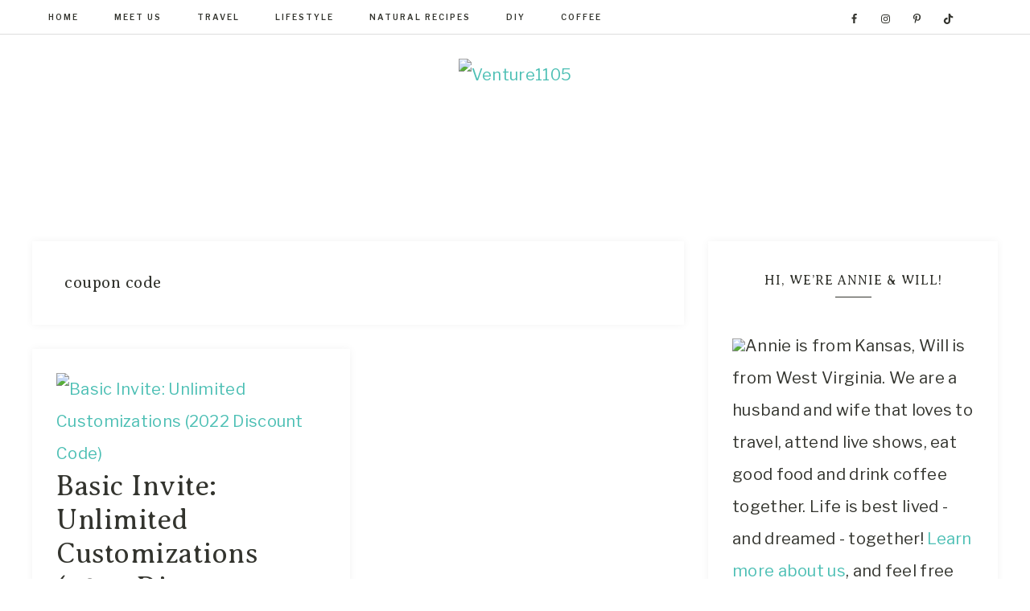

--- FILE ---
content_type: text/html; charset=UTF-8
request_url: https://venture1105.com/tag/coupon-code/
body_size: 16927
content:
<!DOCTYPE html>
<html lang="en-US">
<head >
<meta charset="UTF-8" />
<meta name="viewport" content="width=device-width, initial-scale=1" />
<meta name='robots' content='noindex, follow' />

<!-- Social Warfare v4.5.4 https://warfareplugins.com - BEGINNING OF OUTPUT -->
<style>
	@font-face {
		font-family: "sw-icon-font";
		src:url("https://venture1105.com/wp-content/plugins/social-warfare/assets/fonts/sw-icon-font.eot?ver=4.5.4");
		src:url("https://venture1105.com/wp-content/plugins/social-warfare/assets/fonts/sw-icon-font.eot?ver=4.5.4#iefix") format("embedded-opentype"),
		url("https://venture1105.com/wp-content/plugins/social-warfare/assets/fonts/sw-icon-font.woff?ver=4.5.4") format("woff"),
		url("https://venture1105.com/wp-content/plugins/social-warfare/assets/fonts/sw-icon-font.ttf?ver=4.5.4") format("truetype"),
		url("https://venture1105.com/wp-content/plugins/social-warfare/assets/fonts/sw-icon-font.svg?ver=4.5.4#1445203416") format("svg");
		font-weight: normal;
		font-style: normal;
		font-display:block;
	}
</style>
<!-- Social Warfare v4.5.4 https://warfareplugins.com - END OF OUTPUT -->


	<!-- This site is optimized with the Yoast SEO plugin v23.5 - https://yoast.com/wordpress/plugins/seo/ -->
	<title>%%term_title% - Venture1105</title>
	<meta property="og:locale" content="en_US" />
	<meta property="og:type" content="article" />
	<meta property="og:title" content="%%term_title% - Venture1105" />
	<meta property="og:url" content="https://venture1105.com/tag/coupon-code/" />
	<meta property="og:site_name" content="Venture1105" />
	<script type="application/ld+json" class="yoast-schema-graph">{"@context":"https://schema.org","@graph":[{"@type":"CollectionPage","@id":"https://venture1105.com/tag/coupon-code/","url":"https://venture1105.com/tag/coupon-code/","name":"%%term_title% - Venture1105","isPartOf":{"@id":"https://venture1105.com/#website"},"primaryImageOfPage":{"@id":"https://venture1105.com/tag/coupon-code/#primaryimage"},"image":{"@id":"https://venture1105.com/tag/coupon-code/#primaryimage"},"thumbnailUrl":"https://venture1105.com/wp-content/uploads/2022/11/Photo-Christmas-Card-_-Photo-Holiday-Card-_-Cute-Christmas-Card-_-Vintage-Christmas-Card-_-Christma.jpg","breadcrumb":{"@id":"https://venture1105.com/tag/coupon-code/#breadcrumb"},"inLanguage":"en-US"},{"@type":"ImageObject","inLanguage":"en-US","@id":"https://venture1105.com/tag/coupon-code/#primaryimage","url":"https://venture1105.com/wp-content/uploads/2022/11/Photo-Christmas-Card-_-Photo-Holiday-Card-_-Cute-Christmas-Card-_-Vintage-Christmas-Card-_-Christma.jpg","contentUrl":"https://venture1105.com/wp-content/uploads/2022/11/Photo-Christmas-Card-_-Photo-Holiday-Card-_-Cute-Christmas-Card-_-Vintage-Christmas-Card-_-Christma.jpg","width":736,"height":1767},{"@type":"BreadcrumbList","@id":"https://venture1105.com/tag/coupon-code/#breadcrumb","itemListElement":[{"@type":"ListItem","position":1,"name":"Home","item":"https://venture1105.com/"},{"@type":"ListItem","position":2,"name":"coupon code"}]},{"@type":"WebSite","@id":"https://venture1105.com/#website","url":"https://venture1105.com/","name":"Venture1105","description":"West Virginia &amp; Washington D.C. Area Lifestyle &amp; Travel Blog","publisher":{"@id":"https://venture1105.com/#organization"},"potentialAction":[{"@type":"SearchAction","target":{"@type":"EntryPoint","urlTemplate":"https://venture1105.com/?s={search_term_string}"},"query-input":{"@type":"PropertyValueSpecification","valueRequired":true,"valueName":"search_term_string"}}],"inLanguage":"en-US"},{"@type":"Organization","@id":"https://venture1105.com/#organization","name":"Venture1105","url":"https://venture1105.com/","logo":{"@type":"ImageObject","inLanguage":"en-US","@id":"https://venture1105.com/#/schema/logo/image/","url":"https://venture1105.com/wp-content/uploads/2020/05/venture-1105-logo.png","contentUrl":"https://venture1105.com/wp-content/uploads/2020/05/venture-1105-logo.png","width":1223,"height":442,"caption":"Venture1105"},"image":{"@id":"https://venture1105.com/#/schema/logo/image/"},"sameAs":["http://facebook.com/venture1105","https://x.com/venture1105","http://instagram.com/venture1105","http://pinterest.com/venture1105"]}]}</script>
	<!-- / Yoast SEO plugin. -->


<link rel='dns-prefetch' href='//scripts.mediavine.com' />
<link rel='dns-prefetch' href='//platform-api.sharethis.com' />
<link rel='dns-prefetch' href='//fonts.googleapis.com' />
<link rel='dns-prefetch' href='//unpkg.com' />
<link rel="alternate" type="application/rss+xml" title="Venture1105 &raquo; Feed" href="https://venture1105.com/feed/" />
<link rel="alternate" type="application/rss+xml" title="Venture1105 &raquo; Comments Feed" href="https://venture1105.com/comments/feed/" />
<link rel="alternate" type="application/rss+xml" title="Venture1105 &raquo; coupon code Tag Feed" href="https://venture1105.com/tag/coupon-code/feed/" />
<script type="text/javascript">
/* <![CDATA[ */
window._wpemojiSettings = {"baseUrl":"https:\/\/s.w.org\/images\/core\/emoji\/15.0.3\/72x72\/","ext":".png","svgUrl":"https:\/\/s.w.org\/images\/core\/emoji\/15.0.3\/svg\/","svgExt":".svg","source":{"concatemoji":"https:\/\/venture1105.com\/wp-includes\/js\/wp-emoji-release.min.js?ver=6.5.7"}};
/*! This file is auto-generated */
!function(i,n){var o,s,e;function c(e){try{var t={supportTests:e,timestamp:(new Date).valueOf()};sessionStorage.setItem(o,JSON.stringify(t))}catch(e){}}function p(e,t,n){e.clearRect(0,0,e.canvas.width,e.canvas.height),e.fillText(t,0,0);var t=new Uint32Array(e.getImageData(0,0,e.canvas.width,e.canvas.height).data),r=(e.clearRect(0,0,e.canvas.width,e.canvas.height),e.fillText(n,0,0),new Uint32Array(e.getImageData(0,0,e.canvas.width,e.canvas.height).data));return t.every(function(e,t){return e===r[t]})}function u(e,t,n){switch(t){case"flag":return n(e,"\ud83c\udff3\ufe0f\u200d\u26a7\ufe0f","\ud83c\udff3\ufe0f\u200b\u26a7\ufe0f")?!1:!n(e,"\ud83c\uddfa\ud83c\uddf3","\ud83c\uddfa\u200b\ud83c\uddf3")&&!n(e,"\ud83c\udff4\udb40\udc67\udb40\udc62\udb40\udc65\udb40\udc6e\udb40\udc67\udb40\udc7f","\ud83c\udff4\u200b\udb40\udc67\u200b\udb40\udc62\u200b\udb40\udc65\u200b\udb40\udc6e\u200b\udb40\udc67\u200b\udb40\udc7f");case"emoji":return!n(e,"\ud83d\udc26\u200d\u2b1b","\ud83d\udc26\u200b\u2b1b")}return!1}function f(e,t,n){var r="undefined"!=typeof WorkerGlobalScope&&self instanceof WorkerGlobalScope?new OffscreenCanvas(300,150):i.createElement("canvas"),a=r.getContext("2d",{willReadFrequently:!0}),o=(a.textBaseline="top",a.font="600 32px Arial",{});return e.forEach(function(e){o[e]=t(a,e,n)}),o}function t(e){var t=i.createElement("script");t.src=e,t.defer=!0,i.head.appendChild(t)}"undefined"!=typeof Promise&&(o="wpEmojiSettingsSupports",s=["flag","emoji"],n.supports={everything:!0,everythingExceptFlag:!0},e=new Promise(function(e){i.addEventListener("DOMContentLoaded",e,{once:!0})}),new Promise(function(t){var n=function(){try{var e=JSON.parse(sessionStorage.getItem(o));if("object"==typeof e&&"number"==typeof e.timestamp&&(new Date).valueOf()<e.timestamp+604800&&"object"==typeof e.supportTests)return e.supportTests}catch(e){}return null}();if(!n){if("undefined"!=typeof Worker&&"undefined"!=typeof OffscreenCanvas&&"undefined"!=typeof URL&&URL.createObjectURL&&"undefined"!=typeof Blob)try{var e="postMessage("+f.toString()+"("+[JSON.stringify(s),u.toString(),p.toString()].join(",")+"));",r=new Blob([e],{type:"text/javascript"}),a=new Worker(URL.createObjectURL(r),{name:"wpTestEmojiSupports"});return void(a.onmessage=function(e){c(n=e.data),a.terminate(),t(n)})}catch(e){}c(n=f(s,u,p))}t(n)}).then(function(e){for(var t in e)n.supports[t]=e[t],n.supports.everything=n.supports.everything&&n.supports[t],"flag"!==t&&(n.supports.everythingExceptFlag=n.supports.everythingExceptFlag&&n.supports[t]);n.supports.everythingExceptFlag=n.supports.everythingExceptFlag&&!n.supports.flag,n.DOMReady=!1,n.readyCallback=function(){n.DOMReady=!0}}).then(function(){return e}).then(function(){var e;n.supports.everything||(n.readyCallback(),(e=n.source||{}).concatemoji?t(e.concatemoji):e.wpemoji&&e.twemoji&&(t(e.twemoji),t(e.wpemoji)))}))}((window,document),window._wpemojiSettings);
/* ]]> */
</script>
<link rel='stylesheet' id='social-warfare-block-css-css' href='https://venture1105.com/wp-content/plugins/social-warfare/assets/js/post-editor/dist/blocks.style.build.css?ver=6.5.7' type='text/css' media='all' />
<link rel='stylesheet' id='anchored-css' href='https://venture1105.com/wp-content/themes/restored316-anchored/style.css?ver=1.0.2' type='text/css' media='all' />
<style id='anchored-inline-css' type='text/css'>


		body,
		a:hover,
		h1, h2, h3, h4, h5, h6,
		.site-title a,
		.site-title a:focus,
		.site-title a:hover,
		a.more-link,
		.entry-title a,
		.sidebar .widget-title a,
		.genesis-nav-menu a,
		.archive-pagination li a,
		.sidebar li a,
		.site-footer,
		.site-footer a {
			color: #33342e;
		}
		
		.home-page .widget-area h3,
		.home-carousel .carousel-title a,
		.slick-arrow:hover,
		.home-flexible-1 .widget-title,
		.home-flexible-2 .widget-title,
		.home-flexible-3 .widget-title,
		.home-featured .widget-title {
			color: #33342e !important;
		}
		
		a.more-link,
		.widget-title:after {
			border-color: #33342e;
		}
		
		*::-moz-placeholder {
			color: #33342e;
		}
			
		

		a,
		a.more-link:hover,
		.genesis-nav-menu a:hover,
		.genesis-nav-menu .current-menu-item > a,
		.entry-title a:hover,
		.site-description,
		.menu-toggle:focus,
		.menu-toggle:hover,
		.sub-menu-toggle:focus,
		.sub-menu-toggle:hover {
			color: #4cbfb4;
		}
		
		a.more-link:hover {
			border-color: #4cbfb4;
		}
		
		.woocommerce .woocommerce-message,
		.woocommerce .woocommerce-info {
			border-top-color: #4cbfb4 !important;
		}
		
		.woocommerce .woocommerce-message::before,
		.woocommerce .woocommerce-info::before,
		.woocommerce div.product p.price,
		.woocommerce div.product span.price,
		.woocommerce ul.products li.product .price,
		.woocommerce form .form-row .required,
		.front-page .icon,
		.slick-arrow {
			color: #4cbfb4 !important;
		}
		
		
		

		button,
		input[type="button"],
		input[type="reset"],
		input[type="submit"],
		.button,
		.more-from-category a,
		div.ck_form .ck_subscribe_button,
		a.wprm-jump-to-recipe-shortcode,
		.wprm-recipe-print {
			background-color: #b5b5b5;
		}
		
		.woocommerce #respond input#submit,
		.woocommerce a.button,
		.woocommerce button.button,
		.woocommerce input.button {
			background-color: #b5b5b5 !important;
		}
		
		

		button,
		input[type="button"],
		input[type="reset"],
		input[type="submit"],
		.button,
		.more-from-category a,
		div.ck_form .ck_subscribe_button,
		a.wprm-jump-to-recipe-shortcode {
			border-color: #b5b5b5;
		}
		
		.woocommerce #respond input#submit,
		.woocommerce a.button,
		.woocommerce button.button,
		.woocommerce input.button {
			border-color: #b5b5b5 !important;
		}
		
		

		button:hover,
		input[type="button"]:hover,
		input[type="reset"]:hover,
		input[type="submit"]:hover,
		.button:hover,
		.more-from-category a:hover,
		div.ck_form .ck_subscribe_button:hover,
		a.wprm-jump-to-recipe-shortcode:hover,
		.wprm-recipe-print:hover {
			background-color: #4cbfb4;
		}
		
		.woocommerce #respond input#submit:hover,
		.woocommerce a.button:hover,
		.woocommerce button.button:hover,
		.woocommerce input.button:hover,
		.woocommerce span.onsale {
			background-color: #4cbfb4 !important;
		}
		
		

		button:hover,
		input[type="button"]:hover,
		input[type="reset"]:hover,
		input[type="submit"]:hover,
		.button:hover,
		.more-from-category a:hover,
		div.ck_form .ck_subscribe_button:hover,
		a.wprm-jump-to-recipe-shortcode:hover {
			border-color: #4cbfb4;
		}
		
		.woocommerce #respond input#submit:hover,
		.woocommerce a.button:hover,
		.woocommerce button.button:hover,
		.woocommerce input.button:hover {
			border-color: #4cbfb4 !important;
		}
		
		

		div.ck_form,
		div.ck_form.ck_vertical,
		.after-entry .enews-widget,
		.sidebar .enews-widget,
		.site-wide-cta {
			background-color: #f2f2f2;
		}
		
		

		.anchored-top-banner {
			background-color: #33342e;
		}
		
</style>
<style id='wp-emoji-styles-inline-css' type='text/css'>

	img.wp-smiley, img.emoji {
		display: inline !important;
		border: none !important;
		box-shadow: none !important;
		height: 1em !important;
		width: 1em !important;
		margin: 0 0.07em !important;
		vertical-align: -0.1em !important;
		background: none !important;
		padding: 0 !important;
	}
</style>
<link rel='stylesheet' id='wp-block-library-css' href='https://venture1105.com/wp-includes/css/dist/block-library/style.min.css?ver=6.5.7' type='text/css' media='all' />
<style id='classic-theme-styles-inline-css' type='text/css'>
/*! This file is auto-generated */
.wp-block-button__link{color:#fff;background-color:#32373c;border-radius:9999px;box-shadow:none;text-decoration:none;padding:calc(.667em + 2px) calc(1.333em + 2px);font-size:1.125em}.wp-block-file__button{background:#32373c;color:#fff;text-decoration:none}
</style>
<style id='global-styles-inline-css' type='text/css'>
body{--wp--preset--color--black: #000000;--wp--preset--color--cyan-bluish-gray: #abb8c3;--wp--preset--color--white: #ffffff;--wp--preset--color--pale-pink: #f78da7;--wp--preset--color--vivid-red: #cf2e2e;--wp--preset--color--luminous-vivid-orange: #ff6900;--wp--preset--color--luminous-vivid-amber: #fcb900;--wp--preset--color--light-green-cyan: #7bdcb5;--wp--preset--color--vivid-green-cyan: #00d084;--wp--preset--color--pale-cyan-blue: #8ed1fc;--wp--preset--color--vivid-cyan-blue: #0693e3;--wp--preset--color--vivid-purple: #9b51e0;--wp--preset--gradient--vivid-cyan-blue-to-vivid-purple: linear-gradient(135deg,rgba(6,147,227,1) 0%,rgb(155,81,224) 100%);--wp--preset--gradient--light-green-cyan-to-vivid-green-cyan: linear-gradient(135deg,rgb(122,220,180) 0%,rgb(0,208,130) 100%);--wp--preset--gradient--luminous-vivid-amber-to-luminous-vivid-orange: linear-gradient(135deg,rgba(252,185,0,1) 0%,rgba(255,105,0,1) 100%);--wp--preset--gradient--luminous-vivid-orange-to-vivid-red: linear-gradient(135deg,rgba(255,105,0,1) 0%,rgb(207,46,46) 100%);--wp--preset--gradient--very-light-gray-to-cyan-bluish-gray: linear-gradient(135deg,rgb(238,238,238) 0%,rgb(169,184,195) 100%);--wp--preset--gradient--cool-to-warm-spectrum: linear-gradient(135deg,rgb(74,234,220) 0%,rgb(151,120,209) 20%,rgb(207,42,186) 40%,rgb(238,44,130) 60%,rgb(251,105,98) 80%,rgb(254,248,76) 100%);--wp--preset--gradient--blush-light-purple: linear-gradient(135deg,rgb(255,206,236) 0%,rgb(152,150,240) 100%);--wp--preset--gradient--blush-bordeaux: linear-gradient(135deg,rgb(254,205,165) 0%,rgb(254,45,45) 50%,rgb(107,0,62) 100%);--wp--preset--gradient--luminous-dusk: linear-gradient(135deg,rgb(255,203,112) 0%,rgb(199,81,192) 50%,rgb(65,88,208) 100%);--wp--preset--gradient--pale-ocean: linear-gradient(135deg,rgb(255,245,203) 0%,rgb(182,227,212) 50%,rgb(51,167,181) 100%);--wp--preset--gradient--electric-grass: linear-gradient(135deg,rgb(202,248,128) 0%,rgb(113,206,126) 100%);--wp--preset--gradient--midnight: linear-gradient(135deg,rgb(2,3,129) 0%,rgb(40,116,252) 100%);--wp--preset--font-size--small: 12px;--wp--preset--font-size--medium: 20px;--wp--preset--font-size--large: 20px;--wp--preset--font-size--x-large: 42px;--wp--preset--font-size--normal: 16px;--wp--preset--font-size--larger: 24px;--wp--preset--spacing--20: 0.44rem;--wp--preset--spacing--30: 0.67rem;--wp--preset--spacing--40: 1rem;--wp--preset--spacing--50: 1.5rem;--wp--preset--spacing--60: 2.25rem;--wp--preset--spacing--70: 3.38rem;--wp--preset--spacing--80: 5.06rem;--wp--preset--shadow--natural: 6px 6px 9px rgba(0, 0, 0, 0.2);--wp--preset--shadow--deep: 12px 12px 50px rgba(0, 0, 0, 0.4);--wp--preset--shadow--sharp: 6px 6px 0px rgba(0, 0, 0, 0.2);--wp--preset--shadow--outlined: 6px 6px 0px -3px rgba(255, 255, 255, 1), 6px 6px rgba(0, 0, 0, 1);--wp--preset--shadow--crisp: 6px 6px 0px rgba(0, 0, 0, 1);}:where(.is-layout-flex){gap: 0.5em;}:where(.is-layout-grid){gap: 0.5em;}body .is-layout-flex{display: flex;}body .is-layout-flex{flex-wrap: wrap;align-items: center;}body .is-layout-flex > *{margin: 0;}body .is-layout-grid{display: grid;}body .is-layout-grid > *{margin: 0;}:where(.wp-block-columns.is-layout-flex){gap: 2em;}:where(.wp-block-columns.is-layout-grid){gap: 2em;}:where(.wp-block-post-template.is-layout-flex){gap: 1.25em;}:where(.wp-block-post-template.is-layout-grid){gap: 1.25em;}.has-black-color{color: var(--wp--preset--color--black) !important;}.has-cyan-bluish-gray-color{color: var(--wp--preset--color--cyan-bluish-gray) !important;}.has-white-color{color: var(--wp--preset--color--white) !important;}.has-pale-pink-color{color: var(--wp--preset--color--pale-pink) !important;}.has-vivid-red-color{color: var(--wp--preset--color--vivid-red) !important;}.has-luminous-vivid-orange-color{color: var(--wp--preset--color--luminous-vivid-orange) !important;}.has-luminous-vivid-amber-color{color: var(--wp--preset--color--luminous-vivid-amber) !important;}.has-light-green-cyan-color{color: var(--wp--preset--color--light-green-cyan) !important;}.has-vivid-green-cyan-color{color: var(--wp--preset--color--vivid-green-cyan) !important;}.has-pale-cyan-blue-color{color: var(--wp--preset--color--pale-cyan-blue) !important;}.has-vivid-cyan-blue-color{color: var(--wp--preset--color--vivid-cyan-blue) !important;}.has-vivid-purple-color{color: var(--wp--preset--color--vivid-purple) !important;}.has-black-background-color{background-color: var(--wp--preset--color--black) !important;}.has-cyan-bluish-gray-background-color{background-color: var(--wp--preset--color--cyan-bluish-gray) !important;}.has-white-background-color{background-color: var(--wp--preset--color--white) !important;}.has-pale-pink-background-color{background-color: var(--wp--preset--color--pale-pink) !important;}.has-vivid-red-background-color{background-color: var(--wp--preset--color--vivid-red) !important;}.has-luminous-vivid-orange-background-color{background-color: var(--wp--preset--color--luminous-vivid-orange) !important;}.has-luminous-vivid-amber-background-color{background-color: var(--wp--preset--color--luminous-vivid-amber) !important;}.has-light-green-cyan-background-color{background-color: var(--wp--preset--color--light-green-cyan) !important;}.has-vivid-green-cyan-background-color{background-color: var(--wp--preset--color--vivid-green-cyan) !important;}.has-pale-cyan-blue-background-color{background-color: var(--wp--preset--color--pale-cyan-blue) !important;}.has-vivid-cyan-blue-background-color{background-color: var(--wp--preset--color--vivid-cyan-blue) !important;}.has-vivid-purple-background-color{background-color: var(--wp--preset--color--vivid-purple) !important;}.has-black-border-color{border-color: var(--wp--preset--color--black) !important;}.has-cyan-bluish-gray-border-color{border-color: var(--wp--preset--color--cyan-bluish-gray) !important;}.has-white-border-color{border-color: var(--wp--preset--color--white) !important;}.has-pale-pink-border-color{border-color: var(--wp--preset--color--pale-pink) !important;}.has-vivid-red-border-color{border-color: var(--wp--preset--color--vivid-red) !important;}.has-luminous-vivid-orange-border-color{border-color: var(--wp--preset--color--luminous-vivid-orange) !important;}.has-luminous-vivid-amber-border-color{border-color: var(--wp--preset--color--luminous-vivid-amber) !important;}.has-light-green-cyan-border-color{border-color: var(--wp--preset--color--light-green-cyan) !important;}.has-vivid-green-cyan-border-color{border-color: var(--wp--preset--color--vivid-green-cyan) !important;}.has-pale-cyan-blue-border-color{border-color: var(--wp--preset--color--pale-cyan-blue) !important;}.has-vivid-cyan-blue-border-color{border-color: var(--wp--preset--color--vivid-cyan-blue) !important;}.has-vivid-purple-border-color{border-color: var(--wp--preset--color--vivid-purple) !important;}.has-vivid-cyan-blue-to-vivid-purple-gradient-background{background: var(--wp--preset--gradient--vivid-cyan-blue-to-vivid-purple) !important;}.has-light-green-cyan-to-vivid-green-cyan-gradient-background{background: var(--wp--preset--gradient--light-green-cyan-to-vivid-green-cyan) !important;}.has-luminous-vivid-amber-to-luminous-vivid-orange-gradient-background{background: var(--wp--preset--gradient--luminous-vivid-amber-to-luminous-vivid-orange) !important;}.has-luminous-vivid-orange-to-vivid-red-gradient-background{background: var(--wp--preset--gradient--luminous-vivid-orange-to-vivid-red) !important;}.has-very-light-gray-to-cyan-bluish-gray-gradient-background{background: var(--wp--preset--gradient--very-light-gray-to-cyan-bluish-gray) !important;}.has-cool-to-warm-spectrum-gradient-background{background: var(--wp--preset--gradient--cool-to-warm-spectrum) !important;}.has-blush-light-purple-gradient-background{background: var(--wp--preset--gradient--blush-light-purple) !important;}.has-blush-bordeaux-gradient-background{background: var(--wp--preset--gradient--blush-bordeaux) !important;}.has-luminous-dusk-gradient-background{background: var(--wp--preset--gradient--luminous-dusk) !important;}.has-pale-ocean-gradient-background{background: var(--wp--preset--gradient--pale-ocean) !important;}.has-electric-grass-gradient-background{background: var(--wp--preset--gradient--electric-grass) !important;}.has-midnight-gradient-background{background: var(--wp--preset--gradient--midnight) !important;}.has-small-font-size{font-size: var(--wp--preset--font-size--small) !important;}.has-medium-font-size{font-size: var(--wp--preset--font-size--medium) !important;}.has-large-font-size{font-size: var(--wp--preset--font-size--large) !important;}.has-x-large-font-size{font-size: var(--wp--preset--font-size--x-large) !important;}
.wp-block-navigation a:where(:not(.wp-element-button)){color: inherit;}
:where(.wp-block-post-template.is-layout-flex){gap: 1.25em;}:where(.wp-block-post-template.is-layout-grid){gap: 1.25em;}
:where(.wp-block-columns.is-layout-flex){gap: 2em;}:where(.wp-block-columns.is-layout-grid){gap: 2em;}
.wp-block-pullquote{font-size: 1.5em;line-height: 1.6;}
</style>
<link rel='stylesheet' id='yumprint-recipe-theme-layout-css' href='https://venture1105.com/wp-content/plugins/recipe-card/css/layout.css?ver=6.5.7' type='text/css' media='all' />
<link rel='stylesheet' id='wprm-template-css' href='https://venture1105.com/wp-content/plugins/wp-recipe-maker/templates/recipe/legacy/tastefully-simple/tastefully-simple.min.css?ver=9.6.0' type='text/css' media='all' />
<link rel='stylesheet' id='social_warfare-css' href='https://venture1105.com/wp-content/plugins/social-warfare/assets/css/style.min.css?ver=4.5.4' type='text/css' media='all' />
<link rel='stylesheet' id='google-font-css' href='//fonts.googleapis.com/css?family=Libre+Franklin%3A300%2C300i%2C400%2C400i%2C500%2C500i%2C600%2C600i%7CAveria+Serif+Libre%3A300%2C400%2C400i&#038;ver=6.5.7' type='text/css' media='all' />
<link rel='stylesheet' id='ionicons-css' href='//unpkg.com/ionicons@4.0.0/dist/css/ionicons.min.css?ver=1.0.2' type='text/css' media='all' />
<link rel='stylesheet' id='dashicons-css' href='https://venture1105.com/wp-includes/css/dashicons.min.css?ver=6.5.7' type='text/css' media='all' />
<link rel='stylesheet' id='anchored-gutenberg-css' href='https://venture1105.com/wp-content/themes/restored316-anchored/lib/gutenberg/front-end.css?ver=1.0.2' type='text/css' media='all' />
<link rel='stylesheet' id='simple-social-icons-font-css' href='https://venture1105.com/wp-content/plugins/simple-social-icons/css/style.css?ver=3.0.2' type='text/css' media='all' />
<script type="text/javascript" async="async" data-noptimize="1" data-cfasync="false" src="https://scripts.mediavine.com/tags/mama-dweeb.js?ver=6.5.7" id="mv-script-wrapper-js"></script>
<script type="text/javascript" src="https://venture1105.com/wp-includes/js/jquery/jquery.min.js?ver=3.7.1" id="jquery-core-js"></script>
<script type="text/javascript" src="https://venture1105.com/wp-includes/js/jquery/jquery-migrate.min.js?ver=3.4.1" id="jquery-migrate-js"></script>
<script type="text/javascript" src="https://venture1105.com/wp-content/plugins/recipe-card/js/post.js?ver=6.5.7" id="yumprint-recipe-post-js"></script>
<!--[if lt IE 8]>
<script type="text/javascript" src="https://venture1105.com/wp-includes/js/json2.min.js?ver=2015-05-03" id="json2-js"></script>
<![endif]-->
<script type="text/javascript" src="//platform-api.sharethis.com/js/sharethis.js#source=googleanalytics-wordpress#product=ga&amp;property=5eeb9fde08ecd500128efaa8" id="googleanalytics-platform-sharethis-js"></script>
<link rel="https://api.w.org/" href="https://venture1105.com/wp-json/" /><link rel="alternate" type="application/json" href="https://venture1105.com/wp-json/wp/v2/tags/2131" /><link rel="EditURI" type="application/rsd+xml" title="RSD" href="https://venture1105.com/xmlrpc.php?rsd" />
<meta name="generator" content="WordPress 6.5.7" />
		<!-- Custom Logo: hide header text -->
		<style id="custom-logo-css" type="text/css">
			.site-title, .site-description {
				position: absolute;
				clip: rect(1px, 1px, 1px, 1px);
			}
		</style>
				<style>
			:root {
				--mv-create-radius: 0;
			}
		</style>
		<link rel="dns-prefetch" href="https://cdn.statically.io/" >
<link rel="preconnect" href="https://cdn.statically.io/" crossorigin>
        <script type="text/javascript">
	window.yumprintRecipePlugin = "https://venture1105.com/wp-content/plugins/recipe-card";
	window.yumprintRecipeAjaxUrl = "https://venture1105.com/wp-admin/admin-ajax.php";
	window.yumprintRecipeUrl = "https://venture1105.com/";
</script><!--[if lte IE 8]>
<script type="text/javascript">
    window.yumprintRecipeDisabled = true;
</script>
<![endif]-->
<style type="text/css">    .blog-yumprint-recipe .blog-yumprint-recipe-title {
    	color: #414141;
    }
    .blog-yumprint-recipe .blog-yumprint-subheader, .blog-yumprint-recipe .blog-yumprint-infobar-section-title, .blog-yumprint-recipe .blog-yumprint-infobox-section-title, .blog-yumprint-nutrition-section-title {
        color: #414141;
    }
    .blog-yumprint-recipe .blog-yumprint-save, .blog-yumprint-recipe .blog-yumprint-header .blog-yumprint-save a {
    	background-color: #666666;
    	color: #ffffff !important;
    }
    .blog-yumprint-recipe .blog-yumprint-save:hover, .blog-yumprint-recipe .blog-yumprint-header .blog-yumprint-save:hover a {
    	background-color: #808080;
    }
    .blog-yumprint-recipe .blog-yumprint-adapted-link, .blog-yumprint-nutrition-more, .blog-yumprint-report-error {
        color: #666666;
    }
    .blog-yumprint-recipe .blog-yumprint-infobar-section-data, .blog-yumprint-recipe .blog-yumprint-infobox-section-data, .blog-yumprint-recipe .blog-yumprint-adapted, .blog-yumprint-recipe .blog-yumprint-author, .blog-yumprint-recipe .blog-yumprint-serves, .blog-yumprint-nutrition-section-data {
        color: #808080;
    }
    .blog-yumprint-recipe .blog-yumprint-recipe-summary, .blog-yumprint-recipe .blog-yumprint-ingredient-item, .blog-yumprint-recipe .blog-yumprint-method-item, .blog-yumprint-recipe .blog-yumprint-note-item, .blog-yumprint-write-review, .blog-yumprint-nutrition-box {
        color: #414141;
    }
    .blog-yumprint-write-review:hover, .blog-yumprint-nutrition-more:hover, .blog-yumprint-recipe .blog-yumprint-adapted-link:hover {
        color: #808080;
    }
    .blog-yumprint-recipe .blog-yumprint-nutrition-bar:hover .blog-yumprint-nutrition-section-title {
        color: #5a5a5a;
    }
    .blog-yumprint-recipe .blog-yumprint-nutrition-bar:hover .blog-yumprint-nutrition-section-data {
        color: #9a9a9a;
    }

    .blog-yumprint-recipe .blog-yumprint-print {
    	background-color: #bfbfbf;
    	color: #ffffff;
    }
    .blog-yumprint-recipe .blog-yumprint-print:hover {
    	background-color: #d9d9d9;
    }
    .blog-yumprint-recipe {
    	background-color: white;
    	border-color: rgb(220, 220, 220);
    	border-style: none;
    	border-width: 1px;
    	border-radius: 0px;
    }
    .blog-yumprint-recipe .blog-yumprint-recipe-contents {
    	border-top-color: rgb(220, 220, 220);
    	border-top-width: 1px;
    	border-top-style: solid;
    }
    .blog-yumprint-recipe .blog-yumprint-info-bar, .blog-yumprint-recipe .blog-yumprint-nutrition-bar, .blog-yumprint-nutrition-border {
    	border-top-color: rgb(220, 220, 220);
    	border-top-width: 1px;
    	border-top-style: solid;
    }
    .blog-yumprint-nutrition-line, .blog-yumprint-nutrition-thick-line, .blog-yumprint-nutrition-very-thick-line {
    	border-top-color: rgb(220, 220, 220);
    }
    .blog-yumprint-recipe .blog-yumprint-info-box, .blog-yumprint-nutrition-box {
    	background-color: white;
    	border-color: rgb(220, 220, 220);
    	border-style: solid;
    	border-width: 1px;
    	border-radius: 0px;
    }
    .blog-yumprint-recipe .blog-yumprint-recipe-title {
		font-family: Helvetica Neue,Helvetica,Arial,sans-serif, Helvetica Neue, Helvetica, Tahoma, Sans Serif, Sans;
		font-size: 22px;
		font-weight: normal;
		font-style: normal;
		text-transform: none;
		text-decoration: none;
    }
    .blog-yumprint-recipe .blog-yumprint-subheader {
		font-family: Helvetica Neue,Helvetica,Arial,sans-serif, Helvetica Neue, Helvetica, Tahoma, Sans Serif, Sans;
		font-size: 18px;
		font-weight: normal;
		font-style: normal;
		text-transform: none;
		text-decoration: none;
    }
    .blog-yumprint-recipe .blog-yumprint-recipe-summary, .blog-yumprint-recipe .blog-yumprint-ingredients, .blog-yumprint-recipe .blog-yumprint-methods, .blog-yumprint-recipe .blog-yumprint-notes, .blog-yumprint-write-review, .blog-yumprint-nutrition-box {
		font-family: Helvetica Neue,Helvetica,Arial,sans-serif, Helvetica Neue, Helvetica, Tahoma, Sans Serif, Sans;
		font-size: 14px;
		font-weight: normal;
		font-style: normal;
		text-transform: none;
		text-decoration: none;
    }
    .blog-yumprint-recipe .blog-yumprint-info-bar, .blog-yumprint-recipe .blog-yumprint-info-box, .blog-yumprint-recipe .blog-yumprint-adapted, .blog-yumprint-recipe .blog-yumprint-author, .blog-yumprint-recipe .blog-yumprint-serves, .blog-yumprint-recipe .blog-yumprint-infobar-section-title, .blog-yumprint-recipe .blog-yumprint-infobox-section-title,.blog-yumprint-recipe .blog-yumprint-nutrition-bar, .blog-yumprint-nutrition-section-title, .blog-yumprint-nutrition-more {
		font-family: Helvetica Neue,Helvetica,Arial,sans-serif, Helvetica Neue, Helvetica, Tahoma, Sans Serif, Sans;
		font-size: 14px;
		font-weight: normal;
		font-style: normal;
		text-transform: none;
		text-decoration: none;
    }
    .blog-yumprint-recipe .blog-yumprint-action {
		font-family: Helvetica Neue,Helvetica,Arial,sans-serif, Helvetica Neue, Helvetica, Tahoma, Sans Serif, Sans;
		font-size: 13px;
		font-weight: normal;
		font-style: normal;
		text-transform: none;
		text-decoration: none;
    }    .blog-yumprint-header {
        width: 100% !important;
    }    </style><style type="text/css"> html body .wprm-recipe-container { color: #333333; } html body .wprm-recipe-container a.wprm-recipe-print { color: #333333; } html body .wprm-recipe-container a.wprm-recipe-print:hover { color: #333333; } html body .wprm-recipe-container .wprm-recipe { background-color: #ffffff; } html body .wprm-recipe-container .wprm-recipe { border-color: #f8e71c; } html body .wprm-recipe-container .wprm-recipe-tastefully-simple .wprm-recipe-time-container { border-color: #f8e71c; } html body .wprm-recipe-container .wprm-recipe .wprm-color-border { border-color: #f8e71c; } html body .wprm-recipe-container a { color: #417505; } html body .wprm-recipe-container .wprm-recipe-tastefully-simple .wprm-recipe-name { color: #000000; } html body .wprm-recipe-container .wprm-recipe-tastefully-simple .wprm-recipe-header { color: #000000; } html body .wprm-recipe-container h1 { color: #000000; } html body .wprm-recipe-container h2 { color: #000000; } html body .wprm-recipe-container h3 { color: #000000; } html body .wprm-recipe-container h4 { color: #000000; } html body .wprm-recipe-container h5 { color: #000000; } html body .wprm-recipe-container h6 { color: #000000; } html body .wprm-recipe-container svg path { fill: #343434; } html body .wprm-recipe-container svg rect { fill: #343434; } html body .wprm-recipe-container svg polygon { stroke: #343434; } html body .wprm-recipe-container .wprm-rating-star-full svg polygon { fill: #343434; } html body .wprm-recipe-container .wprm-recipe .wprm-color-accent { background-color: #2c3e50; } html body .wprm-recipe-container .wprm-recipe .wprm-color-accent { color: #ffffff; } html body .wprm-recipe-container .wprm-recipe .wprm-color-accent a.wprm-recipe-print { color: #ffffff; } html body .wprm-recipe-container .wprm-recipe .wprm-color-accent a.wprm-recipe-print:hover { color: #ffffff; } html body .wprm-recipe-container .wprm-recipe-colorful .wprm-recipe-header { background-color: #2c3e50; } html body .wprm-recipe-container .wprm-recipe-colorful .wprm-recipe-header { color: #ffffff; } html body .wprm-recipe-container .wprm-recipe-colorful .wprm-recipe-meta > div { background-color: #d0021b; } html body .wprm-recipe-container .wprm-recipe-colorful .wprm-recipe-meta > div { color: #ffffff; } html body .wprm-recipe-container .wprm-recipe-colorful .wprm-recipe-meta > div a.wprm-recipe-print { color: #ffffff; } html body .wprm-recipe-container .wprm-recipe-colorful .wprm-recipe-meta > div a.wprm-recipe-print:hover { color: #ffffff; } .wprm-rating-star svg polygon { stroke: #343434; } .wprm-rating-star.wprm-rating-star-full svg polygon { fill: #343434; } html body .wprm-recipe-container .wprm-recipe-instruction-image { text-align: left; } html body .wprm-recipe-container li.wprm-recipe-ingredient { list-style-type: disc; } html body .wprm-recipe-container li.wprm-recipe-instruction { list-style-type: decimal; } .tippy-box[data-theme~="wprm"] { background-color: #333333; color: #FFFFFF; } .tippy-box[data-theme~="wprm"][data-placement^="top"] > .tippy-arrow::before { border-top-color: #333333; } .tippy-box[data-theme~="wprm"][data-placement^="bottom"] > .tippy-arrow::before { border-bottom-color: #333333; } .tippy-box[data-theme~="wprm"][data-placement^="left"] > .tippy-arrow::before { border-left-color: #333333; } .tippy-box[data-theme~="wprm"][data-placement^="right"] > .tippy-arrow::before { border-right-color: #333333; } .tippy-box[data-theme~="wprm"] a { color: #FFFFFF; } .wprm-comment-rating svg { width: 18px !important; height: 18px !important; } img.wprm-comment-rating { width: 90px !important; height: 18px !important; } body { --comment-rating-star-color: #343434; } body { --wprm-popup-font-size: 16px; } body { --wprm-popup-background: #ffffff; } body { --wprm-popup-title: #000000; } body { --wprm-popup-content: #444444; } body { --wprm-popup-button-background: #444444; } body { --wprm-popup-button-text: #ffffff; }</style><style type="text/css">.wprm-glossary-term {color: #5A822B;text-decoration: underline;cursor: help;}</style><link rel="icon" href="https://venture1105.com/wp-content/themes/restored316-anchored/images/favicon.ico" />
<meta name="p:domain_verify" content="ed63d2d1176394d44f3e41bf5732c114"/>
<!-- Global site tag (gtag.js) - Google Analytics -->
<script async src="https://www.googletagmanager.com/gtag/js?id=UA-11799267-1"></script>
<script>
  window.dataLayer = window.dataLayer || [];
  function gtag(){dataLayer.push(arguments);}
  gtag('js', new Date());

  gtag('config', 'UA-11799267-1');
</script>

<script>
  var _comscore = _comscore || [];
  _comscore.push({ c1: "2", c2: "6035233" });
  (function() {
    var s = document.createElement("script"), el = document.getElementsByTagName("script")[0]; s.async = true;
    s.src = (document.location.protocol == "https:" ? "https://sb" : "http://b") + ".scorecardresearch.com/beacon.js";
    el.parentNode.insertBefore(s, el);
  })();
</script>
<noscript>
  <img src="[data-uri]" data-loading="lazy" data-src="https://cdn.statically.io/img/b.scorecardresearch.com/p?c1=2&c2=6035233&cv=2.0&cj=1&quality=100&f=auto" />
</noscript>
<meta name="google-site-verification" content="CKXcklO0B1aqbxKmM3ozgdEPAO2TSSjXzJuUUP2SMc0" />
<meta name="msvalidate.01" content="F1A2236B3EFC9F48D9FB831646DFFC76" />
<meta name="google-site-verification" content="CKXcklO0B1aqbxKmM3ozgdEPAO2TSSjXzJuUUP2SMc0" />

<script>
  window.dataLayer = window.dataLayer || [];
  function gtag(){dataLayer.push(arguments);}
  gtag('js', new Date());

  gtag('config', 'UA-11799267-1');
</script>

<script>
  var _comscore = _comscore || [];
  _comscore.push({ c1: "2", c2: "6035233" });
  (function() {
    var s = document.createElement("script"), el = document.getElementsByTagName("script")[0]; s.async = true;
    s.src = (document.location.protocol == "https:" ? "https://sb" : "http://b") + ".scorecardresearch.com/beacon.js";
    el.parentNode.insertBefore(s, el);
  })();
</script>
<noscript>
  <img src="[data-uri]" data-loading="lazy" data-src="https://cdn.statically.io/img/b.scorecardresearch.com/p?c1=2&c2=6035233&cv=2.0&cj=1&quality=100&f=auto" />
</noscript>


<meta name="pinterest-rich-pin" content="false" />
<!-- Google Tag Manager -->
<script>(function(w,d,s,l,i){w[l]=w[l]||[];w[l].push({'gtm.start':
new Date().getTime(),event:'gtm.js'});var f=d.getElementsByTagName(s)[0],
j=d.createElement(s),dl=l!='dataLayer'?'&l='+l:'';j.async=true;j.src=
'https://www.googletagmanager.com/gtm.js?id='+i+dl;f.parentNode.insertBefore(j,f);
})(window,document,'script','dataLayer','GTM-58VBJ97');</script>
<!-- End Google Tag Manager -->

<meta name="p:domain_verify" content="2e0e3106694feb59e477df9d8ac461f7"/>

<meta name='ir-site-verification-token' value='2078984319' />	<style type="text/css">
		.site-header {
							background-image: url(https://cdn.statically.io/img/venture1105.com/wp-content/uploads/2022/12/valdemaras-d-CJAVJ5SF6gA-unsplash-scaled.jpg?quality=100);
				background-position: center;
			
			
							background-size: cover;
					}
	</style>
<script>
(function() {
	(function (i, s, o, g, r, a, m) {
		i['GoogleAnalyticsObject'] = r;
		i[r] = i[r] || function () {
				(i[r].q = i[r].q || []).push(arguments)
			}, i[r].l = 1 * new Date();
		a = s.createElement(o),
			m = s.getElementsByTagName(o)[0];
		a.async = 1;
		a.src = g;
		m.parentNode.insertBefore(a, m)
	})(window, document, 'script', 'https://google-analytics.com/analytics.js', 'ga');

	ga('create', 'UA-11799267-1', 'auto');
			ga('send', 'pageview');
	})();
</script>
<style type="text/css" id="custom-background-css">
body.custom-background { background-image: url("https://cdn.statically.io/img/venture1105.com/wp-content/themes/restored316-anchored/images/bg.jpg?quality=100"); background-position: left top; background-size: auto; background-repeat: repeat; background-attachment: scroll; }
</style>
	</head>
<body class="archive tag tag-coupon-code tag-2131 custom-background wp-custom-logo wp-embed-responsive header-full-width content-sidebar genesis-breadcrumbs-hidden genesis-footer-widgets-visible anchored-archives"><div class="site-container"><nav class="nav-primary" aria-label="Main"><div class="wrap"><ul id="menu-main-navigation" class="menu genesis-nav-menu menu-primary"><li id="menu-item-7352" class="menu-item menu-item-type-custom menu-item-object-custom menu-item-home menu-item-7352"><a href="https://venture1105.com/"><span >Home</span></a></li>
<li id="menu-item-7356" class="menu-item menu-item-type-post_type menu-item-object-page menu-item-has-children menu-item-7356"><a href="https://venture1105.com/meet-mama-dweeb/"><span >Meet Us</span></a>
<ul class="sub-menu">
	<li id="menu-item-7355" class="menu-item menu-item-type-post_type menu-item-object-page menu-item-7355"><a href="https://venture1105.com/contact-me/"><span >Contact US</span></a></li>
	<li id="menu-item-14068" class="menu-item menu-item-type-custom menu-item-object-custom menu-item-14068"><a href="https://venture1105.com/meet-annie"><span >Annie &#038; Will</span></a></li>
	<li id="menu-item-14069" class="menu-item menu-item-type-custom menu-item-object-custom menu-item-14069"><a href="https://venture1105.com/meet-Rachel"><span >Rachel</span></a></li>
	<li id="menu-item-17052" class="menu-item menu-item-type-post_type menu-item-object-page menu-item-17052"><a href="https://venture1105.com/privacy-policy/"><span >Privacy Policy</span></a></li>
</ul>
</li>
<li id="menu-item-16878" class="menu-item menu-item-type-post_type menu-item-object-page menu-item-has-children menu-item-16878"><a href="https://venture1105.com/travel-guides/"><span >Travel</span></a>
<ul class="sub-menu">
	<li id="menu-item-17279" class="menu-item menu-item-type-custom menu-item-object-custom menu-item-17279"><a href="https://venture1105.com/tag/kansas/"><span >Kansas</span></a></li>
	<li id="menu-item-17278" class="menu-item menu-item-type-custom menu-item-object-custom menu-item-17278"><a href="https://venture1105.com/tag/west-virginia/"><span >West Virginia</span></a></li>
</ul>
</li>
<li id="menu-item-14070" class="menu-item menu-item-type-taxonomy menu-item-object-category menu-item-has-children menu-item-14070"><a href="https://venture1105.com/category/lifestyle/"><span >Lifestyle</span></a>
<ul class="sub-menu">
	<li id="menu-item-24400" class="menu-item menu-item-type-custom menu-item-object-custom menu-item-24400"><a href="https://venture1105.com/tag/cbd"><span >CBD Tips</span></a></li>
	<li id="menu-item-14071" class="menu-item menu-item-type-taxonomy menu-item-object-category menu-item-14071"><a href="https://venture1105.com/category/parenting/"><span >Parenting</span></a></li>
</ul>
</li>
<li id="menu-item-9485" class="menu-item menu-item-type-custom menu-item-object-custom menu-item-has-children menu-item-9485"><a href="https://venture1105.com/recipes/"><span >Natural Recipes</span></a>
<ul class="sub-menu">
	<li id="menu-item-14077" class="menu-item menu-item-type-custom menu-item-object-custom menu-item-14077"><a href="https://venture1105.com/tag/gluten-free/"><span >Gluten Free</span></a></li>
	<li id="menu-item-14078" class="menu-item menu-item-type-custom menu-item-object-custom menu-item-14078"><a href="https://venture1105.com/tag/dairy-free/"><span >Dairy Free</span></a></li>
	<li id="menu-item-14079" class="menu-item menu-item-type-custom menu-item-object-custom menu-item-14079"><a href="https://venture1105.com/tag/dessert/"><span >Dessert</span></a></li>
	<li id="menu-item-14080" class="menu-item menu-item-type-custom menu-item-object-custom menu-item-14080"><a href="https://venture1105.com/tag/chicken/"><span >Chicken</span></a></li>
	<li id="menu-item-14081" class="menu-item menu-item-type-custom menu-item-object-custom menu-item-14081"><a href="https://venture1105.com/tag/beef/"><span >Beef</span></a></li>
	<li id="menu-item-14082" class="menu-item menu-item-type-custom menu-item-object-custom menu-item-14082"><a href="https://venture1105.com/tag/pork-recipe/"><span >Pork</span></a></li>
</ul>
</li>
<li id="menu-item-19491" class="menu-item menu-item-type-taxonomy menu-item-object-category menu-item-has-children menu-item-19491"><a href="https://venture1105.com/category/diy/"><span >DIY</span></a>
<ul class="sub-menu">
	<li id="menu-item-14151" class="menu-item menu-item-type-taxonomy menu-item-object-category menu-item-14151"><a href="https://venture1105.com/category/diy/diy-beauty/"><span >DIY Beauty</span></a></li>
	<li id="menu-item-14152" class="menu-item menu-item-type-custom menu-item-object-custom menu-item-has-children menu-item-14152"><a href="https://venture1105.com/tag/essential-oils/"><span >Essential Oils</span></a>
	<ul class="sub-menu">
		<li id="menu-item-14462" class="menu-item menu-item-type-post_type menu-item-object-page menu-item-14462"><a href="https://venture1105.com/essential-oils-beginners-essential-oils/"><span >Essential Oils 101</span></a></li>
		<li id="menu-item-14494" class="menu-item menu-item-type-post_type menu-item-object-page menu-item-14494"><a href="https://venture1105.com/use-essential-oils/"><span >How to Use Essential Oils</span></a></li>
		<li id="menu-item-14522" class="menu-item menu-item-type-post_type menu-item-object-page menu-item-14522"><a href="https://venture1105.com/25-pure-therapeutic-grade-essential-oils/"><span >Get Started with Essential Oils</span></a></li>
	</ul>
</li>
</ul>
</li>
<li id="menu-item-17453" class="menu-item menu-item-type-custom menu-item-object-custom menu-item-17453"><a href="https://venture1105.com/tag/coffee/"><span >Coffee</span></a></li>
<aside class="widget-area"><h2 class="genesis-sidebar-title screen-reader-text">Nav Social Menu</h2><section id="simple-social-icons-4" class="widget simple-social-icons"><div class="widget-wrap"><ul class="aligncenter"><li class="ssi-facebook"><a href="https://facebook.com/venture1105" target="_blank" rel="noopener noreferrer"><svg role="img" class="social-facebook" aria-labelledby="social-facebook-4"><title id="social-facebook-4">Facebook</title><use xlink:href="https://venture1105.com/wp-content/plugins/simple-social-icons/symbol-defs.svg#social-facebook"></use></svg></a></li><li class="ssi-instagram"><a href="https://instagram.com/venture1105" target="_blank" rel="noopener noreferrer"><svg role="img" class="social-instagram" aria-labelledby="social-instagram-4"><title id="social-instagram-4">Instagram</title><use xlink:href="https://venture1105.com/wp-content/plugins/simple-social-icons/symbol-defs.svg#social-instagram"></use></svg></a></li><li class="ssi-pinterest"><a href="https://pinterest.com/venture1105" target="_blank" rel="noopener noreferrer"><svg role="img" class="social-pinterest" aria-labelledby="social-pinterest-4"><title id="social-pinterest-4">Pinterest</title><use xlink:href="https://venture1105.com/wp-content/plugins/simple-social-icons/symbol-defs.svg#social-pinterest"></use></svg></a></li><li class="ssi-tiktok"><a href="https://tiktok.com/@MtnMamaAnnie" target="_blank" rel="noopener noreferrer"><svg role="img" class="social-tiktok" aria-labelledby="social-tiktok-4"><title id="social-tiktok-4">TikTok</title><use xlink:href="https://venture1105.com/wp-content/plugins/simple-social-icons/symbol-defs.svg#social-tiktok"></use></svg></a></li></ul></div></section>
</aside></ul></div></nav><header class="site-header"><div class="wrap"><div class="title-area"><a href="https://venture1105.com/" class="custom-logo-link" rel="home"><img width="1223" height="442" src="https://cdn.statically.io/img/venture1105.com/wp-content/uploads/2020/05/venture-1105-logo.png?quality=100&f=auto" class="custom-logo" alt="Venture1105" decoding="async" fetchpriority="high" srcset="https://cdn.statically.io/img/venture1105.com/wp-content/uploads/2020/05/venture-1105-logo.png?quality=100&f=auto 1223w,
https://cdn.statically.io/img/venture1105.com/wp-content/uploads/2020/05/venture-1105-logo-300x108.png?quality=100&f=auto 300w,
https://cdn.statically.io/img/venture1105.com/wp-content/uploads/2020/05/venture-1105-logo-1024x370.png?quality=100&f=auto 1024w,
https://cdn.statically.io/img/venture1105.com/wp-content/uploads/2020/05/venture-1105-logo-768x278.png?quality=100&f=auto 768w,
" sizes="(max-width: 1223px) 100vw, 1223px" /></a><p class="site-title"><a href="https://venture1105.com/">Venture1105</a></p><p class="site-description">West Virginia &amp; Washington D.C. Area Lifestyle &amp; Travel Blog</p></div></div></header><div class="site-inner"><div class="content-sidebar-wrap"><main class="content"><div class="archive-description taxonomy-archive-description taxonomy-description"><h1 class="archive-title">coupon code</h1></div><article class="post-26814 post type-post status-publish format-standard has-post-thumbnail category-lifestyle tag-christmas tag-christmas-card tag-coupon-code entry one-half first" aria-label="Basic Invite: Unlimited Customizations (2022 Discount Code)"><header class="entry-header"><div class="anchored-featured-image"><a href="https://venture1105.com/2022/11/basic-invite-2022-discount-code/" rel="bookmark"><img src="[data-uri]" alt="Basic Invite: Unlimited Customizations (2022 Discount Code)" sizes="(max-width: 400px) 100vw, 400px" data-loading="lazy" data-src="https://cdn.statically.io/img/venture1105.com/wp-content/uploads/2022/11/Photo-Christmas-Card-_-Photo-Holiday-Card-_-Cute-Christmas-Card-_-Vintage-Christmas-Card-_-Christma-400x400.jpg?quality=100&f=auto" data-srcset="https://cdn.statically.io/img/venture1105.com/wp-content/uploads/2022/11/Photo-Christmas-Card-_-Photo-Holiday-Card-_-Cute-Christmas-Card-_-Vintage-Christmas-Card-_-Christma-400x400.jpg?w=400&quality=100&f=auto 400w,
" /></a></div><h2 class="entry-title"><a class="entry-title-link" rel="bookmark" href="https://venture1105.com/2022/11/basic-invite-2022-discount-code/">Basic Invite: Unlimited Customizations (2022 Discount Code)</a></h2>
</header><div class="entry-content"><p>Easily create Christmas cards online with Basic Invite. Keep reading for the 2022 discount code &#8211; you can save 15%&#8230; <br /><a class="more-link" href="https://venture1105.com/2022/11/basic-invite-2022-discount-code/">Read More</a></p>
</div></article></main><aside class="sidebar sidebar-primary widget-area" role="complementary" aria-label="Primary Sidebar"><h2 class="genesis-sidebar-title screen-reader-text">Primary Sidebar</h2><section id="custom_html-2" class="widget_text widget widget_custom_html"><div class="widget_text widget-wrap"><h3 class="widgettitle widget-title">Hi, We&#8217;re Annie &#038; Will!</h3>
<div class="textwidget custom-html-widget"><a href="https://venture1105.com/" rel="nofollow"><img src="[data-uri]" sizes="(max-width: 300px) 100vw, 300px" data-loading="lazy" data-src="https://cdn.statically.io/img/venture1105.com/wp-content/uploads/2017/11/A-and-W.jpg?quality=100&f=auto" data-srcset="https://cdn.statically.io/img/venture1105.com/wp-content/uploads/2017/11/A-and-W.jpg?w=300&quality=100&f=auto 300w,
"></a>Annie is from Kansas, Will is from West Virginia. We are a husband and wife that loves to travel, attend live shows, eat good food and drink coffee together.  Life is best lived - and dreamed - together!  <a href="https://venture1105.com/meet-mama-dweeb/" rel="nofollow">Learn more about us</a>, and feel free to <a href="https://venture1105.com/contact-me/" rel="nofollow">contact us</a> or read our <a href="https://venture1105.com/privacy-policy/"> privacy policy </a> too. We are glad you are here!</div></div></section>
<section id="search-4" class="widget widget_search"><div class="widget-wrap"><form class="search-form" method="get" action="https://venture1105.com/" role="search"><input class="search-form-input" type="search" name="s" id="searchform-1" placeholder="Search this website"><input class="search-form-submit" type="submit" value="Search"><meta content="https://venture1105.com/?s={s}"></form></div></section>
<section id="simple-social-icons-3" class="widget simple-social-icons"><div class="widget-wrap"><h3 class="widgettitle widget-title">Let&#8217;s Connect</h3>
<ul class="aligncenter"><li class="ssi-facebook"><a href="https://facebook.com/venture1105" target="_blank" rel="noopener noreferrer"><svg role="img" class="social-facebook" aria-labelledby="social-facebook-3"><title id="social-facebook-3">Facebook</title><use xlink:href="https://venture1105.com/wp-content/plugins/simple-social-icons/symbol-defs.svg#social-facebook"></use></svg></a></li><li class="ssi-instagram"><a href="https://instagram.com/venture1105" target="_blank" rel="noopener noreferrer"><svg role="img" class="social-instagram" aria-labelledby="social-instagram-3"><title id="social-instagram-3">Instagram</title><use xlink:href="https://venture1105.com/wp-content/plugins/simple-social-icons/symbol-defs.svg#social-instagram"></use></svg></a></li><li class="ssi-pinterest"><a href="https://pinterest.com/venture1105" target="_blank" rel="noopener noreferrer"><svg role="img" class="social-pinterest" aria-labelledby="social-pinterest-3"><title id="social-pinterest-3">Pinterest</title><use xlink:href="https://venture1105.com/wp-content/plugins/simple-social-icons/symbol-defs.svg#social-pinterest"></use></svg></a></li><li class="ssi-tiktok"><a href="https://tiktok.com/@mtnMamaAnnie" target="_blank" rel="noopener noreferrer"><svg role="img" class="social-tiktok" aria-labelledby="social-tiktok-3"><title id="social-tiktok-3">TikTok</title><use xlink:href="https://venture1105.com/wp-content/plugins/simple-social-icons/symbol-defs.svg#social-tiktok"></use></svg></a></li></ul></div></section>
<section id="text-13" class="widget widget_text"><div class="widget-wrap">			<div class="textwidget"><!-- CLEVER Pixel v4c Begin -->
<script type="text/javascript" src="https://pixel2.realclever.com/v4/k8o1WJC8pAnNFdHTEtX9vCVjbBjsBXba.js" async="async"></script>
<!-- CLEVER Pixel v4c End -->
<a href="https://www.allfreecasserolerecipes.com/"><img src="[data-uri]" data-loading="lazy" data-src="https://cdn.statically.io/img/venture1105.com/wp-content/uploads/2019/01/Screen-Shot-2019-01-17-at-6.28.33-PM.png?quality=100&f=auto"></a></div>
		</div></section>
<section id="enews-ext-3" class="widget enews-widget"><div class="widget-wrap"><div class="enews enews-2-fields"><h3 class="widgettitle widget-title">Stay up to date</h3>
<p>Subscribe to get all the latest</p>
			<form id="subscribeenews-ext-3" class="enews-form" action="https://venture1105.us4.list-manage.com/subscribe/post?u=775f0a717a59358df21223e83&amp;id=8d535f081a" method="post"
				 target="_blank" 				name="enews-ext-3"
			>
									<input type="text" id="subbox1" class="enews-subbox enews-fname" value="" aria-label="First Name" placeholder="First Name" name="FNAME" />								<input type="email" value="" id="subbox" class="enews-email" aria-label="E-Mail Address" placeholder="E-Mail Address" name="EMAIL"
																																			required="required" />
								<input type="submit" value="Go" id="subbutton" class="enews-submit" />
			</form>
		<p>By subscribing to our newsletter, you consent to receive new post updates and occasional promotional emails related to our company.</p>
</div></div></section>
<section id="categories-3" class="widget widget_categories"><div class="widget-wrap"><h3 class="widgettitle widget-title">Browse by Category</h3>
<form action="https://venture1105.com" method="get"><label class="screen-reader-text" for="cat">Browse by Category</label><select  name='cat' id='cat' class='postform'>
	<option value='-1'>Select Category</option>
	<option class="level-0" value="1466">Beef Recipe</option>
	<option class="level-0" value="1010">Blogging</option>
	<option class="level-0" value="1465">Breakfast Recipe</option>
	<option class="level-0" value="340">breastfeeding</option>
	<option class="level-0" value="1468">Chicken Recipe</option>
	<option class="level-0" value="140">cloth diapering</option>
	<option class="level-0" value="1145">Crafts</option>
	<option class="level-0" value="1473">dessert recipe</option>
	<option class="level-0" value="1469">Dinner recipe</option>
	<option class="level-0" value="1147">DIY</option>
	<option class="level-0" value="1476">DIY Beauty</option>
	<option class="level-0" value="1115">Education</option>
	<option class="level-0" value="1471">gluten free recipe</option>
	<option class="level-0" value="2204">Health</option>
	<option class="level-0" value="2206">House &amp; Home</option>
	<option class="level-0" value="762">Inspiration</option>
	<option class="level-0" value="1464">Lifestyle</option>
	<option class="level-0" value="1470">Lunch recipe</option>
	<option class="level-0" value="152">Parenting</option>
	<option class="level-0" value="1467">Pork recipe</option>
	<option class="level-0" value="1282">Recipes</option>
	<option class="level-0" value="155">Reviews</option>
	<option class="level-0" value="1881">Side Dish</option>
	<option class="level-0" value="1475">Soup Recipes</option>
	<option class="level-0" value="1034">Tech</option>
	<option class="level-0" value="1033">Travel</option>
	<option class="level-0" value="1">Uncategorized</option>
</select>
</form><script type="text/javascript">
/* <![CDATA[ */

(function() {
	var dropdown = document.getElementById( "cat" );
	function onCatChange() {
		if ( dropdown.options[ dropdown.selectedIndex ].value > 0 ) {
			dropdown.parentNode.submit();
		}
	}
	dropdown.onchange = onCatChange;
})();

/* ]]> */
</script>
</div></section>
</aside></div></div><div class="footer-widgets"><h2 class="genesis-sidebar-title screen-reader-text">Footer</h2><div class="wrap"><div class="widget-area footer-widgets-1 footer-widget-area"><section id="tag_cloud-5" class="widget widget_tag_cloud"><div class="widget-wrap"><h3 class="widgettitle widget-title">Popular Topics</h3>
<div class="tagcloud"><a href="https://venture1105.com/tag/annie/" class="tag-cloud-link tag-link-505 tag-link-position-1" style="font-size: 15.954545454545pt;" aria-label="Annie (62 items)">Annie</a>
<a href="https://venture1105.com/tag/beauty/" class="tag-cloud-link tag-link-515 tag-link-position-2" style="font-size: 8.9545454545455pt;" aria-label="beauty (22 items)">beauty</a>
<a href="https://venture1105.com/tag/blogging/" class="tag-cloud-link tag-link-156 tag-link-position-3" style="font-size: 11.022727272727pt;" aria-label="blogging (30 items)">blogging</a>
<a href="https://venture1105.com/tag/car/" class="tag-cloud-link tag-link-372 tag-link-position-4" style="font-size: 9.5909090909091pt;" aria-label="car (24 items)">car</a>
<a href="https://venture1105.com/tag/cbd/" class="tag-cloud-link tag-link-2001 tag-link-position-5" style="font-size: 12.772727272727pt;" aria-label="CBD (39 items)">CBD</a>
<a href="https://venture1105.com/tag/coffee/" class="tag-cloud-link tag-link-866 tag-link-position-6" style="font-size: 10.386363636364pt;" aria-label="Coffee (27 items)">Coffee</a>
<a href="https://venture1105.com/tag/david/" class="tag-cloud-link tag-link-167 tag-link-position-7" style="font-size: 11.659090909091pt;" aria-label="David (33 items)">David</a>
<a href="https://venture1105.com/tag/dessert/" class="tag-cloud-link tag-link-837 tag-link-position-8" style="font-size: 14.045454545455pt;" aria-label="dessert (47 items)">dessert</a>
<a href="https://venture1105.com/tag/desserts/" class="tag-cloud-link tag-link-1638 tag-link-position-9" style="font-size: 8.9545454545455pt;" aria-label="desserts (22 items)">desserts</a>
<a href="https://venture1105.com/tag/diy/" class="tag-cloud-link tag-link-1605 tag-link-position-10" style="font-size: 9.75pt;" aria-label="DIY (25 items)">DIY</a>
<a href="https://venture1105.com/tag/easy-recipe/" class="tag-cloud-link tag-link-1105 tag-link-position-11" style="font-size: 18.659090909091pt;" aria-label="easy recipe (92 items)">easy recipe</a>
<a href="https://venture1105.com/tag/education/" class="tag-cloud-link tag-link-414 tag-link-position-12" style="font-size: 10.863636363636pt;" aria-label="education (29 items)">education</a>
<a href="https://venture1105.com/tag/family/" class="tag-cloud-link tag-link-1598 tag-link-position-13" style="font-size: 9.2727272727273pt;" aria-label="Family (23 items)">Family</a>
<a href="https://venture1105.com/tag/fashion/" class="tag-cloud-link tag-link-389 tag-link-position-14" style="font-size: 9.5909090909091pt;" aria-label="fashion (24 items)">fashion</a>
<a href="https://venture1105.com/tag/food/" class="tag-cloud-link tag-link-364 tag-link-position-15" style="font-size: 16.272727272727pt;" aria-label="food (65 items)">food</a>
<a href="https://venture1105.com/tag/giveaway/" class="tag-cloud-link tag-link-136 tag-link-position-16" style="font-size: 9.75pt;" aria-label="giveaway (25 items)">giveaway</a>
<a href="https://venture1105.com/tag/global-travel/" class="tag-cloud-link tag-link-1726 tag-link-position-17" style="font-size: 8.6363636363636pt;" aria-label="global travel (21 items)">global travel</a>
<a href="https://venture1105.com/tag/health/" class="tag-cloud-link tag-link-445 tag-link-position-18" style="font-size: 21.204545454545pt;" aria-label="health (134 items)">health</a>
<a href="https://venture1105.com/tag/healthy-living/" class="tag-cloud-link tag-link-1086 tag-link-position-19" style="font-size: 13.409090909091pt;" aria-label="healthy living (43 items)">healthy living</a>
<a href="https://venture1105.com/tag/home/" class="tag-cloud-link tag-link-1088 tag-link-position-20" style="font-size: 11.340909090909pt;" aria-label="home (31 items)">home</a>
<a href="https://venture1105.com/tag/home-decor/" class="tag-cloud-link tag-link-1756 tag-link-position-21" style="font-size: 8.6363636363636pt;" aria-label="Home decor (21 items)">Home decor</a>
<a href="https://venture1105.com/tag/home-decorating/" class="tag-cloud-link tag-link-1574 tag-link-position-22" style="font-size: 10.545454545455pt;" aria-label="home decorating (28 items)">home decorating</a>
<a href="https://venture1105.com/tag/home-owner/" class="tag-cloud-link tag-link-1683 tag-link-position-23" style="font-size: 22pt;" aria-label="home owner (151 items)">home owner</a>
<a href="https://venture1105.com/tag/international-travel/" class="tag-cloud-link tag-link-1797 tag-link-position-24" style="font-size: 9.5909090909091pt;" aria-label="international travel (24 items)">international travel</a>
<a href="https://venture1105.com/tag/kansas/" class="tag-cloud-link tag-link-265 tag-link-position-25" style="font-size: 8.9545454545455pt;" aria-label="Kansas (22 items)">Kansas</a>
<a href="https://venture1105.com/tag/lizzie/" class="tag-cloud-link tag-link-151 tag-link-position-26" style="font-size: 13.727272727273pt;" aria-label="Lizzie (45 items)">Lizzie</a>
<a href="https://venture1105.com/tag/lucy/" class="tag-cloud-link tag-link-712 tag-link-position-27" style="font-size: 13.727272727273pt;" aria-label="Lucy (45 items)">Lucy</a>
<a href="https://venture1105.com/tag/mental-health/" class="tag-cloud-link tag-link-1657 tag-link-position-28" style="font-size: 11.022727272727pt;" aria-label="mental health (30 items)">mental health</a>
<a href="https://venture1105.com/tag/money/" class="tag-cloud-link tag-link-591 tag-link-position-29" style="font-size: 10.068181818182pt;" aria-label="money (26 items)">money</a>
<a href="https://venture1105.com/tag/parenting/" class="tag-cloud-link tag-link-229 tag-link-position-30" style="font-size: 14.522727272727pt;" aria-label="parenting (50 items)">parenting</a>
<a href="https://venture1105.com/tag/photography/" class="tag-cloud-link tag-link-628 tag-link-position-31" style="font-size: 9.75pt;" aria-label="Photography (25 items)">Photography</a>
<a href="https://venture1105.com/tag/recipe/" class="tag-cloud-link tag-link-193 tag-link-position-32" style="font-size: 18.818181818182pt;" aria-label="recipe (94 items)">recipe</a>
<a href="https://venture1105.com/tag/recipes/" class="tag-cloud-link tag-link-887 tag-link-position-33" style="font-size: 13.886363636364pt;" aria-label="recipes (46 items)">recipes</a>
<a href="https://venture1105.com/tag/review/" class="tag-cloud-link tag-link-135 tag-link-position-34" style="font-size: 17.068181818182pt;" aria-label="review (73 items)">review</a>
<a href="https://venture1105.com/tag/saving-money/" class="tag-cloud-link tag-link-413 tag-link-position-35" style="font-size: 8pt;" aria-label="saving money (19 items)">saving money</a>
<a href="https://venture1105.com/tag/small-business/" class="tag-cloud-link tag-link-1028 tag-link-position-36" style="font-size: 9.75pt;" aria-label="small business (25 items)">small business</a>
<a href="https://venture1105.com/tag/tech-2/" class="tag-cloud-link tag-link-1538 tag-link-position-37" style="font-size: 10.068181818182pt;" aria-label="tech (26 items)">tech</a>
<a href="https://venture1105.com/tag/technology/" class="tag-cloud-link tag-link-677 tag-link-position-38" style="font-size: 17.227272727273pt;" aria-label="technology (75 items)">technology</a>
<a href="https://venture1105.com/tag/tips/" class="tag-cloud-link tag-link-1118 tag-link-position-39" style="font-size: 9.75pt;" aria-label="tips (25 items)">tips</a>
<a href="https://venture1105.com/tag/travel/" class="tag-cloud-link tag-link-225 tag-link-position-40" style="font-size: 18.977272727273pt;" aria-label="travel (96 items)">travel</a>
<a href="https://venture1105.com/tag/travel-guide/" class="tag-cloud-link tag-link-1746 tag-link-position-41" style="font-size: 9.75pt;" aria-label="Travel Guide (25 items)">Travel Guide</a>
<a href="https://venture1105.com/tag/travel-tips/" class="tag-cloud-link tag-link-1727 tag-link-position-42" style="font-size: 16.113636363636pt;" aria-label="travel tips (64 items)">travel tips</a>
<a href="https://venture1105.com/tag/weight-loss/" class="tag-cloud-link tag-link-764 tag-link-position-43" style="font-size: 8.3181818181818pt;" aria-label="weight loss (20 items)">weight loss</a>
<a href="https://venture1105.com/tag/wordless-wednesday/" class="tag-cloud-link tag-link-132 tag-link-position-44" style="font-size: 12.136363636364pt;" aria-label="wordless wednesday (35 items)">wordless wednesday</a>
<a href="https://venture1105.com/tag/writing-2/" class="tag-cloud-link tag-link-843 tag-link-position-45" style="font-size: 8.6363636363636pt;" aria-label="writing (21 items)">writing</a></div>
</div></section>
</div><div class="widget-area footer-widgets-2 footer-widget-area">
		<section id="recent-posts-3" class="widget widget_recent_entries"><div class="widget-wrap">
		<h3 class="widgettitle widget-title">Recent Posts</h3>

		<ul>
											<li>
					<a href="https://venture1105.com/2026/01/diy-las-vegas-bachelor-party/">DIY Las Vegas Bachelor Party vs Package Deals: Which Saves You More Money?</a>
									</li>
											<li>
					<a href="https://venture1105.com/2025/09/when-childs-fever-more-than-home-care/">How to Recognize When a Child’s Fever Needs More Than Home Care</a>
									</li>
											<li>
					<a href="https://venture1105.com/2025/06/west-virginia-beating-california/">Why West Virginia Is Quietly Beating California at Something That Actually Saves Lives</a>
									</li>
											<li>
					<a href="https://venture1105.com/2025/06/best-suture-kit-for-emergencies/">How to Choose the Best Suture Kit for Emergencies or First Aid</a>
									</li>
											<li>
					<a href="https://venture1105.com/2025/06/how-to-create-a-clean-modern-look-with-whitewallpaper-designs/">How to Create a Clean, Modern Look with WhiteWallpaper Designs</a>
									</li>
											<li>
					<a href="https://venture1105.com/2025/06/vision-budget-designing-rental/">Balancing Between Vision and Budget When Designing a Rental</a>
									</li>
											<li>
					<a href="https://venture1105.com/2025/06/prostate-massagers-help-mens-health/">How Prostate Massagers Help Improve Men&#8217;s Health Naturally</a>
									</li>
											<li>
					<a href="https://venture1105.com/2025/05/understanding-common-running-injuries/">Understanding Common Running Injuries: How Ganglion Cysts Affect Athletes&#8217; Mobility</a>
									</li>
											<li>
					<a href="https://venture1105.com/2025/05/beauty-brands-instagram-amazon/">Beyond Instagram: Why Beauty Brands Shouldn’t Ignore Amazon’s Power</a>
									</li>
											<li>
					<a href="https://venture1105.com/2025/05/mini-golf-why-bucket-list/">Why Mini Golf Should Be on Every Traveler’s Bucket List</a>
									</li>
					</ul>

		</div></section>
</div><div class="widget-area footer-widgets-3 footer-widget-area"><section id="block-2" class="widget widget_block"><div class="widget-wrap">
<h2 class="wp-block-heading">Copyright Notice </h2>
</div></section>
<section id="block-3" class="widget widget_block widget_text"><div class="widget-wrap">
<p>All Rights Reserved. All digital content on Venture1105© (and formerly MamaDweeb) are the Intellectual Property of William and Annie Kearns and is under copyright from the first publication in 2009 until the present day. </p>
</div></section>
<section id="block-4" class="widget widget_block widget_text"><div class="widget-wrap">
<p>This copyright protects all the digital all online materials published on this blog.</p>
</div></section>
<section id="block-5" class="widget widget_block widget_text"><div class="widget-wrap">
<p>We strictly prohibit the unauthorized copying or use without the site owner's written permission. Visitors may use links or excerpts with clear and complete credit. </p>
</div></section>
<section id="block-6" class="widget widget_block widget_text"><div class="widget-wrap">
<p>Please contact us if you would like to use any images.</p>
</div></section>
</div></div></div><div class="site-wide-cta widget-area"><div class="wrap"><section id="enews-ext-4" class="widget enews-widget"><div class="widget-wrap"><div class="enews enews-3-fields"><h4 class="widget-title widgettitle">Treat your inbox</h4>
			<form id="subscribeenews-ext-4" class="enews-form" action="https://venture1105.us4.list-manage.com/subscribe/post?u=775f0a717a59358df21223e83&amp;id=8d535f081a" method="post"
				 target="_blank" 				name="enews-ext-4"
			>
									<input type="text" id="subbox1" class="enews-subbox enews-fname" value="" aria-label="First Name" placeholder="First Name" name="FNAME" />									<input type="text" id="subbox2" class="enews-subbox enews-lname" value="" aria-label="Last Name" placeholder="Last Name" name="LNAME" />				<input type="email" value="" id="subbox" class="enews-email" aria-label="E-Mail Address" placeholder="E-Mail Address" name="EMAIL"
																																			required="required" />
								<input type="submit" value="Go" id="subbutton" class="enews-submit" />
			</form>
		<p>By subscribing to our newsletter, you consent to receive new post updates and occasional promotional emails related to our company.</p>
</div></div></section>
</div></div><footer class="site-footer"><div class="wrap"><p>Copyright © Venture1105   </p>      </div></footer></div><style type="text/css" media="screen">#simple-social-icons-4 ul li a, #simple-social-icons-4 ul li a:hover, #simple-social-icons-4 ul li a:focus { background-color: transparent !important; border-radius: 0px; color: #33342e !important; border: 0px #FFFFFF solid !important; font-size: 13px; padding: 7px; }  #simple-social-icons-4 ul li a:hover, #simple-social-icons-4 ul li a:focus { background-color: #FFFFFF !important; border-color: #FFFFFF !important; color: #4cbfb4 !important; }  #simple-social-icons-4 ul li a:focus { outline: 1px dotted #FFFFFF !important; } #simple-social-icons-3 ul li a, #simple-social-icons-3 ul li a:hover, #simple-social-icons-3 ul li a:focus { background-color: #FFFFFF !important; border-radius: 0px; color: #33342e !important; border: 0px #FFFFFF solid !important; font-size: 13px; padding: 7px; }  #simple-social-icons-3 ul li a:hover, #simple-social-icons-3 ul li a:focus { background-color: #FFFFFF !important; border-color: #FFFFFF !important; color: #4cbfb4 !important; }  #simple-social-icons-3 ul li a:focus { outline: 1px dotted #FFFFFF !important; }</style><script type="text/javascript" id="social_warfare_script-js-extra">
/* <![CDATA[ */
var socialWarfare = {"addons":["pro"],"post_id":"26814","variables":{"emphasizeIcons":"0","powered_by_toggle":false,"affiliate_link":"https:\/\/warfareplugins.com"},"floatBeforeContent":""};
/* ]]> */
</script>
<script type="text/javascript" src="https://venture1105.com/wp-content/plugins/social-warfare/assets/js/script.min.js?ver=4.5.4" id="social_warfare_script-js"></script>
<script type="text/javascript" src="https://venture1105.com/wp-includes/js/dist/vendor/wp-polyfill-inert.min.js?ver=3.1.2" id="wp-polyfill-inert-js"></script>
<script type="text/javascript" src="https://venture1105.com/wp-includes/js/dist/vendor/regenerator-runtime.min.js?ver=0.14.0" id="regenerator-runtime-js"></script>
<script type="text/javascript" src="https://venture1105.com/wp-includes/js/dist/vendor/wp-polyfill.min.js?ver=3.15.0" id="wp-polyfill-js"></script>
<script type="text/javascript" src="https://venture1105.com/wp-includes/js/dist/dom-ready.min.js?ver=f77871ff7694fffea381" id="wp-dom-ready-js"></script>
<script type="text/javascript" src="https://venture1105.com/wp-includes/js/dist/hooks.min.js?ver=2810c76e705dd1a53b18" id="wp-hooks-js"></script>
<script type="text/javascript" src="https://venture1105.com/wp-includes/js/dist/i18n.min.js?ver=5e580eb46a90c2b997e6" id="wp-i18n-js"></script>
<script type="text/javascript" id="wp-i18n-js-after">
/* <![CDATA[ */
wp.i18n.setLocaleData( { 'text direction\u0004ltr': [ 'ltr' ] } );
/* ]]> */
</script>
<script type="text/javascript" src="https://venture1105.com/wp-includes/js/dist/a11y.min.js?ver=d90eebea464f6c09bfd5" id="wp-a11y-js"></script>
<script type="text/javascript" src="https://venture1105.com/wp-includes/js/underscore.min.js?ver=1.13.4" id="underscore-js"></script>
<script type="text/javascript" src="https://venture1105.com/wp-includes/js/customize-base.min.js?ver=6.5.7" id="customize-base-js"></script>
<script type="text/javascript" src="https://venture1105.com/wp-includes/js/customize-preview.min.js?ver=6.5.7" id="customize-preview-js"></script>
<script type="text/javascript" src="https://venture1105.com/wp-content/themes/restored316-anchored/js/global.js?ver=1.0.0" id="anchored-global-script-js"></script>
<script type="text/javascript" src="https://venture1105.com/wp-content/themes/restored316-anchored/js/fadeup.js?ver=1.0.0" id="anchored-fadeup-script-js"></script>
<script type="text/javascript" src="https://venture1105.com/wp-content/themes/restored316-anchored/js/jquery.matchHeight-min.js?ver=1.0.0" id="match-height-js"></script>
<script type="text/javascript" src="https://venture1105.com/wp-content/themes/restored316-anchored/js/matchheight-init.js?ver=1.0.0" id="match-height-init-js"></script>
<script type="text/javascript" id="anchored-responsive-menu-js-extra">
/* <![CDATA[ */
var genesis_responsive_menu = {"mainMenu":"Menu","menuIconClass":"dashicons-before dashicons-menu","subMenu":"Submenu","subMenuIconsClass":"dashicons-before dashicons-arrow-down-alt2","menuClasses":{"combine":[".nav-primary",".nav-header",".nav-secondary"],"others":[".nav-footer"]}};
/* ]]> */
</script>
<script type="text/javascript" src="https://venture1105.com/wp-content/themes/restored316-anchored/js/responsive-menus.min.js?ver=1.0.2" id="anchored-responsive-menu-js"></script>
<script type="text/javascript" id="flying-images">"use strict";window.FIConfig={lazyMethod:"nativejavascript",lazyMargin:300};var flyingImages=function(){var a=document.querySelectorAll("[data-loading=\"lazy\"]");if(window.FIConfig.lazyMethod.includes("native")&&"loading"in HTMLImageElement.prototype)a.forEach(function(a){a.removeAttribute("data-loading"),a.setAttribute("loading","lazy"),a.dataset.srcset&&(a.srcset=a.dataset.srcset),a.src=a.dataset.src});else if(window.IntersectionObserver){var b=new IntersectionObserver(function(a){a.forEach(function(a){a.isIntersecting&&(b.unobserve(a.target),a.target.dataset.srcset&&(a.target.srcset=a.target.dataset.srcset),a.target.src=a.target.dataset.src,a.target.classList.add("lazyloaded"),a.target.removeAttribute("data-loading"))})},{rootMargin:window.FIConfig.lazyMargin+"px"});a.forEach(function(a){b.observe(a)})}else for(var c=0;c<a.length;c++)a[c].dataset.srcset&&(a[c].srcset=a[c].dataset.srcset),a[c].src=a[c].dataset.src};flyingImages();function throttle(a,b){var c=!1;return function(){c||(a.apply(null,arguments),c=!0,setTimeout(function(){c=!1},b))}}var dynamicContentObserver=new MutationObserver(throttle(flyingImages,125));dynamicContentObserver.observe(document.body,{attributes:!0,childList:!0,subtree:!0}),function(){var a=document.querySelectorAll("[data-loading=\"lazy-background\"]");if(window.IntersectionObserver){var d=new IntersectionObserver(function(a){a.forEach(function(a){if(a.isIntersecting){d.unobserve(a.target);var b=a.target.getAttribute("style"),c=b.replace("background:none;","");a.target.setAttribute("style",c),a.target.removeAttribute("data-loading")}})},{rootMargin:window.FIConfig.lazyMargin+"px"});a.forEach(function(a){d.observe(a)})}else for(var e=0;e<a.length;e++){var b=a[e].target.getAttribute("style"),c=b.replace("background:none;","");a[e].target.setAttribute("style",c),a[e].target.removeAttribute("data-loading")}}();</script>
    <script type="text/javascript"> var swp_nonce = "44ce7c2db3";function parentIsEvil() { var html = null; try { var doc = top.location.pathname; } catch(err){ }; if(typeof doc === "undefined") { return true } else { return false }; }; if (parentIsEvil()) { top.location = self.location.href; };var url = "https://venture1105.com/2022/11/basic-invite-2022-discount-code/";if(url.indexOf("stfi.re") != -1) { var canonical = ""; var links = document.getElementsByTagName("link"); for (var i = 0; i < links.length; i ++) { if (links[i].getAttribute("rel") === "canonical") { canonical = links[i].getAttribute("href")}}; canonical = canonical.replace("?sfr=1", "");top.location = canonical; console.log(canonical);};var swpFloatBeforeContent = false; var swp_ajax_url = "https://venture1105.com/wp-admin/admin-ajax.php";var swpClickTracking = false; swpPinIt={"enabled":false};</script></body></html>

--- FILE ---
content_type: text/plain
request_url: https://www.google-analytics.com/j/collect?v=1&_v=j102&a=2109316486&t=pageview&_s=1&dl=https%3A%2F%2Fventure1105.com%2Ftag%2Fcoupon-code%2F&ul=en-us%40posix&dt=%25%25term_title%25%20-%20Venture1105&sr=1280x720&vp=1280x720&_u=IEBAAEABAAAAACAAI~&jid=271001690&gjid=601405340&cid=1984040714.1769020167&tid=UA-11799267-1&_gid=1217562588.1769020167&_r=1&_slc=1&z=1604665529
body_size: -450
content:
2,cG-L7SLMD7QPB